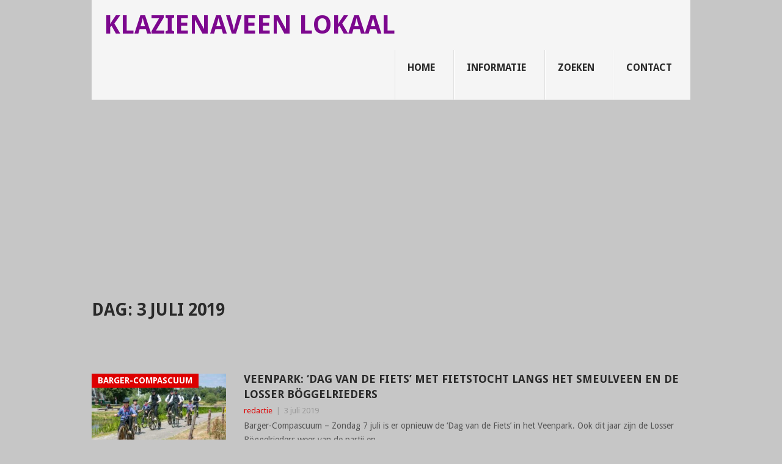

--- FILE ---
content_type: text/html; charset=UTF-8
request_url: https://klazienaveenlokaal.nl/2019/07/03/
body_size: 12854
content:
<!DOCTYPE html>
<html lang="nl-NL">
<head>
<meta charset="UTF-8">
<meta name="viewport" content="width=device-width, initial-scale=1">
<link rel="profile" href="http://gmpg.org/xfn/11">
<link rel="pingback" href="https://klazienaveenlokaal.nl/xmlrpc.php">
<style>
#wpadminbar #wp-admin-bar-wccp_free_top_button .ab-icon:before {
	content: "\f160";
	color: #02CA02;
	top: 3px;
}
#wpadminbar #wp-admin-bar-wccp_free_top_button .ab-icon {
	transform: rotate(45deg);
}
</style>
<meta name='robots' content='noindex, follow' />

	<!-- This site is optimized with the Yoast SEO plugin v26.8 - https://yoast.com/product/yoast-seo-wordpress/ -->
	<title>3 juli 2019 &#8212; Klazienaveen Lokaal</title>
	<meta property="og:locale" content="nl_NL" />
	<meta property="og:type" content="website" />
	<meta property="og:title" content="3 juli 2019 &#8212; Klazienaveen Lokaal" />
	<meta property="og:url" content="https://klazienaveenlokaal.nl/2019/07/03/" />
	<meta property="og:site_name" content="Klazienaveen Lokaal" />
	<meta property="og:image" content="https://klazienaveenlokaal.nl/wp-content/uploads/2017/11/cropped-LOGO_KL2.1_WEB-1.jpg" />
	<meta property="og:image:width" content="512" />
	<meta property="og:image:height" content="512" />
	<meta property="og:image:type" content="image/jpeg" />
	<meta name="twitter:card" content="summary_large_image" />
	<script data-jetpack-boost="ignore" type="application/ld+json" class="yoast-schema-graph">{"@context":"https://schema.org","@graph":[{"@type":"CollectionPage","@id":"https://klazienaveenlokaal.nl/2019/07/03/","url":"https://klazienaveenlokaal.nl/2019/07/03/","name":"3 juli 2019 &#8212; Klazienaveen Lokaal","isPartOf":{"@id":"https://klazienaveenlokaal.nl/#website"},"primaryImageOfPage":{"@id":"https://klazienaveenlokaal.nl/2019/07/03/#primaryimage"},"image":{"@id":"https://klazienaveenlokaal.nl/2019/07/03/#primaryimage"},"thumbnailUrl":"https://klazienaveenlokaal.nl/wp-content/uploads/2019/07/Losser-Böggelrieders-2018-381.jpg","breadcrumb":{"@id":"https://klazienaveenlokaal.nl/2019/07/03/#breadcrumb"},"inLanguage":"nl-NL"},{"@type":"ImageObject","inLanguage":"nl-NL","@id":"https://klazienaveenlokaal.nl/2019/07/03/#primaryimage","url":"https://klazienaveenlokaal.nl/wp-content/uploads/2019/07/Losser-Böggelrieders-2018-381.jpg","contentUrl":"https://klazienaveenlokaal.nl/wp-content/uploads/2019/07/Losser-Böggelrieders-2018-381.jpg","width":1200,"height":800,"caption":"Losser-Böggelrieders-2018-381"},{"@type":"BreadcrumbList","@id":"https://klazienaveenlokaal.nl/2019/07/03/#breadcrumb","itemListElement":[{"@type":"ListItem","position":1,"name":"Home","item":"https://klazienaveenlokaal.nl/"},{"@type":"ListItem","position":2,"name":"Archieven voor 3 juli 2019"}]},{"@type":"WebSite","@id":"https://klazienaveenlokaal.nl/#website","url":"https://klazienaveenlokaal.nl/","name":"Klazienaveen Lokaal","description":"Nieuws- en Mediawebsite voor Klazienaveen en omstreken","publisher":{"@id":"https://klazienaveenlokaal.nl/#organization"},"alternateName":"Klazienaveenlokaal","potentialAction":[{"@type":"SearchAction","target":{"@type":"EntryPoint","urlTemplate":"https://klazienaveenlokaal.nl/?s={search_term_string}"},"query-input":{"@type":"PropertyValueSpecification","valueRequired":true,"valueName":"search_term_string"}}],"inLanguage":"nl-NL"},{"@type":"Organization","@id":"https://klazienaveenlokaal.nl/#organization","name":"MediaSL","url":"https://klazienaveenlokaal.nl/","logo":{"@type":"ImageObject","inLanguage":"nl-NL","@id":"https://klazienaveenlokaal.nl/#/schema/logo/image/","url":"https://klazienaveenlokaal.nl/wp-content/uploads/2017/11/LOGO_KL2.1_WEB.jpg","contentUrl":"https://klazienaveenlokaal.nl/wp-content/uploads/2017/11/LOGO_KL2.1_WEB.jpg","width":512,"height":512,"caption":"MediaSL"},"image":{"@id":"https://klazienaveenlokaal.nl/#/schema/logo/image/"},"sameAs":["https://www.youtube.com/channel/UCQvxdz_eBeS5SJQFY6MeP3A"]}]}</script>
	<!-- / Yoast SEO plugin. -->


<link rel='dns-prefetch' href='//fonts.googleapis.com' />
<link rel='dns-prefetch' href='//cdn.openshareweb.com' />
<link rel='dns-prefetch' href='//cdn.shareaholic.net' />
<link rel='dns-prefetch' href='//www.shareaholic.net' />
<link rel='dns-prefetch' href='//analytics.shareaholic.com' />
<link rel='dns-prefetch' href='//recs.shareaholic.com' />
<link rel='dns-prefetch' href='//partner.shareaholic.com' />
<link rel="alternate" type="application/rss+xml" title="Klazienaveen Lokaal &raquo; feed" href="https://klazienaveenlokaal.nl/feed/" />
<link rel="alternate" type="application/rss+xml" title="Klazienaveen Lokaal &raquo; reacties feed" href="https://klazienaveenlokaal.nl/comments/feed/" />
<!-- Shareaholic - https://www.shareaholic.com -->
<link rel='preload' href='//cdn.shareaholic.net/assets/pub/shareaholic.js' as='script'/>



<!-- Shareaholic Content Tags -->
<meta name='shareaholic:site_name' content='Klazienaveen Lokaal' />
<meta name='shareaholic:language' content='nl-NL' />
<meta name='shareaholic:article_visibility' content='private' />
<meta name='shareaholic:site_id' content='512cf1103298f8477e90a90ff2440dff' />
<meta name='shareaholic:wp_version' content='9.7.13' />

<!-- Shareaholic Content Tags End -->
<!-- klazienaveenlokaal.nl is managing ads with Advanced Ads 2.0.16 – https://wpadvancedads.com/ -->
		<link rel='stylesheet' id='all-css-b1322b2159596d6e19a3cdf99b33445a' href='https://klazienaveenlokaal.nl/_jb_static/??192e604372' type='text/css' media='all' />
<style id='point-style-inline-css'>

		a:hover, .menu .current-menu-item > a, .menu .current-menu-item, .current-menu-ancestor > a.sf-with-ul, .current-menu-ancestor, footer .textwidget a, .single_post a:not(.wp-block-button__link), #commentform a, .copyrights a:hover, a, footer .widget li a:hover, .menu > li:hover > a, .single_post .post-info a, .post-info a, .readMore a, .reply a, .fn a, .carousel a:hover, .single_post .related-posts a:hover, .sidebar.c-4-12 .textwidget a, footer .textwidget a, .sidebar.c-4-12 a:hover, .title a:hover, .trending-articles li a:hover { color: #dd0000; }
		.review-result, .review-total-only { color: #dd0000!important; }
		.nav-previous a, .nav-next a, .sub-menu, #commentform input#submit, .tagcloud a, #tabber ul.tabs li a.selected, .featured-cat, .mts-subscribe input[type='submit'], .pagination a, .widget .wpt_widget_content #tags-tab-content ul li a, .latestPost-review-wrapper, .pagination .dots, .primary-navigation #wpmm-megamenu .wpmm-posts .wpmm-pagination a, #wpmm-megamenu .review-total-only, body .latestPost-review-wrapper, .review-type-circle.wp-review-show-total { background: #dd0000; color: #fff; } .header-button { background: #dd4444; } #logo a { color: #7c078e; }
		
		google.com, pub-9505787008710553, DIRECT, f08c47fec0942fa0
/*# sourceURL=point-style-inline-css */
</style>
<style id='wp-img-auto-sizes-contain-inline-css'>
img:is([sizes=auto i],[sizes^="auto," i]){contain-intrinsic-size:3000px 1500px}
/*# sourceURL=wp-img-auto-sizes-contain-inline-css */
</style>
<style id='wp-emoji-styles-inline-css'>

	img.wp-smiley, img.emoji {
		display: inline !important;
		border: none !important;
		box-shadow: none !important;
		height: 1em !important;
		width: 1em !important;
		margin: 0 0.07em !important;
		vertical-align: -0.1em !important;
		background: none !important;
		padding: 0 !important;
	}
/*# sourceURL=wp-emoji-styles-inline-css */
</style>
<style id='wp-block-library-inline-css'>
:root{--wp-block-synced-color:#7a00df;--wp-block-synced-color--rgb:122,0,223;--wp-bound-block-color:var(--wp-block-synced-color);--wp-editor-canvas-background:#ddd;--wp-admin-theme-color:#007cba;--wp-admin-theme-color--rgb:0,124,186;--wp-admin-theme-color-darker-10:#006ba1;--wp-admin-theme-color-darker-10--rgb:0,107,160.5;--wp-admin-theme-color-darker-20:#005a87;--wp-admin-theme-color-darker-20--rgb:0,90,135;--wp-admin-border-width-focus:2px}@media (min-resolution:192dpi){:root{--wp-admin-border-width-focus:1.5px}}.wp-element-button{cursor:pointer}:root .has-very-light-gray-background-color{background-color:#eee}:root .has-very-dark-gray-background-color{background-color:#313131}:root .has-very-light-gray-color{color:#eee}:root .has-very-dark-gray-color{color:#313131}:root .has-vivid-green-cyan-to-vivid-cyan-blue-gradient-background{background:linear-gradient(135deg,#00d084,#0693e3)}:root .has-purple-crush-gradient-background{background:linear-gradient(135deg,#34e2e4,#4721fb 50%,#ab1dfe)}:root .has-hazy-dawn-gradient-background{background:linear-gradient(135deg,#faaca8,#dad0ec)}:root .has-subdued-olive-gradient-background{background:linear-gradient(135deg,#fafae1,#67a671)}:root .has-atomic-cream-gradient-background{background:linear-gradient(135deg,#fdd79a,#004a59)}:root .has-nightshade-gradient-background{background:linear-gradient(135deg,#330968,#31cdcf)}:root .has-midnight-gradient-background{background:linear-gradient(135deg,#020381,#2874fc)}:root{--wp--preset--font-size--normal:16px;--wp--preset--font-size--huge:42px}.has-regular-font-size{font-size:1em}.has-larger-font-size{font-size:2.625em}.has-normal-font-size{font-size:var(--wp--preset--font-size--normal)}.has-huge-font-size{font-size:var(--wp--preset--font-size--huge)}.has-text-align-center{text-align:center}.has-text-align-left{text-align:left}.has-text-align-right{text-align:right}.has-fit-text{white-space:nowrap!important}#end-resizable-editor-section{display:none}.aligncenter{clear:both}.items-justified-left{justify-content:flex-start}.items-justified-center{justify-content:center}.items-justified-right{justify-content:flex-end}.items-justified-space-between{justify-content:space-between}.screen-reader-text{border:0;clip-path:inset(50%);height:1px;margin:-1px;overflow:hidden;padding:0;position:absolute;width:1px;word-wrap:normal!important}.screen-reader-text:focus{background-color:#ddd;clip-path:none;color:#444;display:block;font-size:1em;height:auto;left:5px;line-height:normal;padding:15px 23px 14px;text-decoration:none;top:5px;width:auto;z-index:100000}html :where(.has-border-color){border-style:solid}html :where([style*=border-top-color]){border-top-style:solid}html :where([style*=border-right-color]){border-right-style:solid}html :where([style*=border-bottom-color]){border-bottom-style:solid}html :where([style*=border-left-color]){border-left-style:solid}html :where([style*=border-width]){border-style:solid}html :where([style*=border-top-width]){border-top-style:solid}html :where([style*=border-right-width]){border-right-style:solid}html :where([style*=border-bottom-width]){border-bottom-style:solid}html :where([style*=border-left-width]){border-left-style:solid}html :where(img[class*=wp-image-]){height:auto;max-width:100%}:where(figure){margin:0 0 1em}html :where(.is-position-sticky){--wp-admin--admin-bar--position-offset:var(--wp-admin--admin-bar--height,0px)}@media screen and (max-width:600px){html :where(.is-position-sticky){--wp-admin--admin-bar--position-offset:0px}}

/*# sourceURL=wp-block-library-inline-css */
</style><style id='global-styles-inline-css'>
:root{--wp--preset--aspect-ratio--square: 1;--wp--preset--aspect-ratio--4-3: 4/3;--wp--preset--aspect-ratio--3-4: 3/4;--wp--preset--aspect-ratio--3-2: 3/2;--wp--preset--aspect-ratio--2-3: 2/3;--wp--preset--aspect-ratio--16-9: 16/9;--wp--preset--aspect-ratio--9-16: 9/16;--wp--preset--color--black: #000000;--wp--preset--color--cyan-bluish-gray: #abb8c3;--wp--preset--color--white: #ffffff;--wp--preset--color--pale-pink: #f78da7;--wp--preset--color--vivid-red: #cf2e2e;--wp--preset--color--luminous-vivid-orange: #ff6900;--wp--preset--color--luminous-vivid-amber: #fcb900;--wp--preset--color--light-green-cyan: #7bdcb5;--wp--preset--color--vivid-green-cyan: #00d084;--wp--preset--color--pale-cyan-blue: #8ed1fc;--wp--preset--color--vivid-cyan-blue: #0693e3;--wp--preset--color--vivid-purple: #9b51e0;--wp--preset--gradient--vivid-cyan-blue-to-vivid-purple: linear-gradient(135deg,rgb(6,147,227) 0%,rgb(155,81,224) 100%);--wp--preset--gradient--light-green-cyan-to-vivid-green-cyan: linear-gradient(135deg,rgb(122,220,180) 0%,rgb(0,208,130) 100%);--wp--preset--gradient--luminous-vivid-amber-to-luminous-vivid-orange: linear-gradient(135deg,rgb(252,185,0) 0%,rgb(255,105,0) 100%);--wp--preset--gradient--luminous-vivid-orange-to-vivid-red: linear-gradient(135deg,rgb(255,105,0) 0%,rgb(207,46,46) 100%);--wp--preset--gradient--very-light-gray-to-cyan-bluish-gray: linear-gradient(135deg,rgb(238,238,238) 0%,rgb(169,184,195) 100%);--wp--preset--gradient--cool-to-warm-spectrum: linear-gradient(135deg,rgb(74,234,220) 0%,rgb(151,120,209) 20%,rgb(207,42,186) 40%,rgb(238,44,130) 60%,rgb(251,105,98) 80%,rgb(254,248,76) 100%);--wp--preset--gradient--blush-light-purple: linear-gradient(135deg,rgb(255,206,236) 0%,rgb(152,150,240) 100%);--wp--preset--gradient--blush-bordeaux: linear-gradient(135deg,rgb(254,205,165) 0%,rgb(254,45,45) 50%,rgb(107,0,62) 100%);--wp--preset--gradient--luminous-dusk: linear-gradient(135deg,rgb(255,203,112) 0%,rgb(199,81,192) 50%,rgb(65,88,208) 100%);--wp--preset--gradient--pale-ocean: linear-gradient(135deg,rgb(255,245,203) 0%,rgb(182,227,212) 50%,rgb(51,167,181) 100%);--wp--preset--gradient--electric-grass: linear-gradient(135deg,rgb(202,248,128) 0%,rgb(113,206,126) 100%);--wp--preset--gradient--midnight: linear-gradient(135deg,rgb(2,3,129) 0%,rgb(40,116,252) 100%);--wp--preset--font-size--small: 13px;--wp--preset--font-size--medium: 20px;--wp--preset--font-size--large: 36px;--wp--preset--font-size--x-large: 42px;--wp--preset--spacing--20: 0.44rem;--wp--preset--spacing--30: 0.67rem;--wp--preset--spacing--40: 1rem;--wp--preset--spacing--50: 1.5rem;--wp--preset--spacing--60: 2.25rem;--wp--preset--spacing--70: 3.38rem;--wp--preset--spacing--80: 5.06rem;--wp--preset--shadow--natural: 6px 6px 9px rgba(0, 0, 0, 0.2);--wp--preset--shadow--deep: 12px 12px 50px rgba(0, 0, 0, 0.4);--wp--preset--shadow--sharp: 6px 6px 0px rgba(0, 0, 0, 0.2);--wp--preset--shadow--outlined: 6px 6px 0px -3px rgb(255, 255, 255), 6px 6px rgb(0, 0, 0);--wp--preset--shadow--crisp: 6px 6px 0px rgb(0, 0, 0);}:where(.is-layout-flex){gap: 0.5em;}:where(.is-layout-grid){gap: 0.5em;}body .is-layout-flex{display: flex;}.is-layout-flex{flex-wrap: wrap;align-items: center;}.is-layout-flex > :is(*, div){margin: 0;}body .is-layout-grid{display: grid;}.is-layout-grid > :is(*, div){margin: 0;}:where(.wp-block-columns.is-layout-flex){gap: 2em;}:where(.wp-block-columns.is-layout-grid){gap: 2em;}:where(.wp-block-post-template.is-layout-flex){gap: 1.25em;}:where(.wp-block-post-template.is-layout-grid){gap: 1.25em;}.has-black-color{color: var(--wp--preset--color--black) !important;}.has-cyan-bluish-gray-color{color: var(--wp--preset--color--cyan-bluish-gray) !important;}.has-white-color{color: var(--wp--preset--color--white) !important;}.has-pale-pink-color{color: var(--wp--preset--color--pale-pink) !important;}.has-vivid-red-color{color: var(--wp--preset--color--vivid-red) !important;}.has-luminous-vivid-orange-color{color: var(--wp--preset--color--luminous-vivid-orange) !important;}.has-luminous-vivid-amber-color{color: var(--wp--preset--color--luminous-vivid-amber) !important;}.has-light-green-cyan-color{color: var(--wp--preset--color--light-green-cyan) !important;}.has-vivid-green-cyan-color{color: var(--wp--preset--color--vivid-green-cyan) !important;}.has-pale-cyan-blue-color{color: var(--wp--preset--color--pale-cyan-blue) !important;}.has-vivid-cyan-blue-color{color: var(--wp--preset--color--vivid-cyan-blue) !important;}.has-vivid-purple-color{color: var(--wp--preset--color--vivid-purple) !important;}.has-black-background-color{background-color: var(--wp--preset--color--black) !important;}.has-cyan-bluish-gray-background-color{background-color: var(--wp--preset--color--cyan-bluish-gray) !important;}.has-white-background-color{background-color: var(--wp--preset--color--white) !important;}.has-pale-pink-background-color{background-color: var(--wp--preset--color--pale-pink) !important;}.has-vivid-red-background-color{background-color: var(--wp--preset--color--vivid-red) !important;}.has-luminous-vivid-orange-background-color{background-color: var(--wp--preset--color--luminous-vivid-orange) !important;}.has-luminous-vivid-amber-background-color{background-color: var(--wp--preset--color--luminous-vivid-amber) !important;}.has-light-green-cyan-background-color{background-color: var(--wp--preset--color--light-green-cyan) !important;}.has-vivid-green-cyan-background-color{background-color: var(--wp--preset--color--vivid-green-cyan) !important;}.has-pale-cyan-blue-background-color{background-color: var(--wp--preset--color--pale-cyan-blue) !important;}.has-vivid-cyan-blue-background-color{background-color: var(--wp--preset--color--vivid-cyan-blue) !important;}.has-vivid-purple-background-color{background-color: var(--wp--preset--color--vivid-purple) !important;}.has-black-border-color{border-color: var(--wp--preset--color--black) !important;}.has-cyan-bluish-gray-border-color{border-color: var(--wp--preset--color--cyan-bluish-gray) !important;}.has-white-border-color{border-color: var(--wp--preset--color--white) !important;}.has-pale-pink-border-color{border-color: var(--wp--preset--color--pale-pink) !important;}.has-vivid-red-border-color{border-color: var(--wp--preset--color--vivid-red) !important;}.has-luminous-vivid-orange-border-color{border-color: var(--wp--preset--color--luminous-vivid-orange) !important;}.has-luminous-vivid-amber-border-color{border-color: var(--wp--preset--color--luminous-vivid-amber) !important;}.has-light-green-cyan-border-color{border-color: var(--wp--preset--color--light-green-cyan) !important;}.has-vivid-green-cyan-border-color{border-color: var(--wp--preset--color--vivid-green-cyan) !important;}.has-pale-cyan-blue-border-color{border-color: var(--wp--preset--color--pale-cyan-blue) !important;}.has-vivid-cyan-blue-border-color{border-color: var(--wp--preset--color--vivid-cyan-blue) !important;}.has-vivid-purple-border-color{border-color: var(--wp--preset--color--vivid-purple) !important;}.has-vivid-cyan-blue-to-vivid-purple-gradient-background{background: var(--wp--preset--gradient--vivid-cyan-blue-to-vivid-purple) !important;}.has-light-green-cyan-to-vivid-green-cyan-gradient-background{background: var(--wp--preset--gradient--light-green-cyan-to-vivid-green-cyan) !important;}.has-luminous-vivid-amber-to-luminous-vivid-orange-gradient-background{background: var(--wp--preset--gradient--luminous-vivid-amber-to-luminous-vivid-orange) !important;}.has-luminous-vivid-orange-to-vivid-red-gradient-background{background: var(--wp--preset--gradient--luminous-vivid-orange-to-vivid-red) !important;}.has-very-light-gray-to-cyan-bluish-gray-gradient-background{background: var(--wp--preset--gradient--very-light-gray-to-cyan-bluish-gray) !important;}.has-cool-to-warm-spectrum-gradient-background{background: var(--wp--preset--gradient--cool-to-warm-spectrum) !important;}.has-blush-light-purple-gradient-background{background: var(--wp--preset--gradient--blush-light-purple) !important;}.has-blush-bordeaux-gradient-background{background: var(--wp--preset--gradient--blush-bordeaux) !important;}.has-luminous-dusk-gradient-background{background: var(--wp--preset--gradient--luminous-dusk) !important;}.has-pale-ocean-gradient-background{background: var(--wp--preset--gradient--pale-ocean) !important;}.has-electric-grass-gradient-background{background: var(--wp--preset--gradient--electric-grass) !important;}.has-midnight-gradient-background{background: var(--wp--preset--gradient--midnight) !important;}.has-small-font-size{font-size: var(--wp--preset--font-size--small) !important;}.has-medium-font-size{font-size: var(--wp--preset--font-size--medium) !important;}.has-large-font-size{font-size: var(--wp--preset--font-size--large) !important;}.has-x-large-font-size{font-size: var(--wp--preset--font-size--x-large) !important;}
/*# sourceURL=global-styles-inline-css */
</style>

<style id='classic-theme-styles-inline-css'>
/*! This file is auto-generated */
.wp-block-button__link{color:#fff;background-color:#32373c;border-radius:9999px;box-shadow:none;text-decoration:none;padding:calc(.667em + 2px) calc(1.333em + 2px);font-size:1.125em}.wp-block-file__button{background:#32373c;color:#fff;text-decoration:none}
/*# sourceURL=/wp-includes/css/classic-themes.min.css */
</style>
<link rel='stylesheet' id='theme-slug-fonts-css' href='//fonts.googleapis.com/css?family=Droid+Sans%3A400%2C700&#038;subset=latin-ext' media='all' />


<link rel="https://api.w.org/" href="https://klazienaveenlokaal.nl/wp-json/" /><link rel="EditURI" type="application/rsd+xml" title="RSD" href="https://klazienaveenlokaal.nl/xmlrpc.php?rsd" />
<meta name="generator" content="WordPress 6.9" />

<!-- fcbkbttn meta start -->
<meta property="og:url" content="https://klazienaveenlokaal.nl/2019/07/03"/>
<meta property="og:title" content="Dag: &lt;span&gt;3 juli 2019&lt;/span&gt;"/>
<meta property="og:site_name" content="Klazienaveen Lokaal"/>
<!-- fcbkbttn meta end -->


<style>
.unselectable
{
-moz-user-select:none;
-webkit-user-select:none;
cursor: default;
}
html
{
-webkit-touch-callout: none;
-webkit-user-select: none;
-khtml-user-select: none;
-moz-user-select: none;
-ms-user-select: none;
user-select: none;
-webkit-tap-highlight-color: rgba(0,0,0,0);
}
</style>

		<style type="text/css">
							.site-title a,
				.site-description {
					color: #7c078e;
				}
						</style>
		<style type="text/css" id="custom-background-css">
body.custom-background { background-color: #c6c6c6; }
</style>
	<style>ins.adsbygoogle { background-color: transparent; padding: 0; }</style><link rel="icon" href="https://klazienaveenlokaal.nl/wp-content/uploads/2017/11/cropped-LOGO_KL2.1_WEB-1-32x32.jpg" sizes="32x32" />
<link rel="icon" href="https://klazienaveenlokaal.nl/wp-content/uploads/2017/11/cropped-LOGO_KL2.1_WEB-1-192x192.jpg" sizes="192x192" />
<link rel="apple-touch-icon" href="https://klazienaveenlokaal.nl/wp-content/uploads/2017/11/cropped-LOGO_KL2.1_WEB-1-180x180.jpg" />
<meta name="msapplication-TileImage" content="https://klazienaveenlokaal.nl/wp-content/uploads/2017/11/cropped-LOGO_KL2.1_WEB-1-270x270.jpg" />
</head>

<body id="blog" class="archive date custom-background wp-embed-responsive wp-theme-point fullcontent nosidebar unselectable aa-prefix-Klazienaveen">

<div class="main-container clear">

			<header id="masthead" class="site-header" role="banner">
			<div class="site-branding">
															<h2 id="logo" class="text-logo" itemprop="headline">
							<a href="https://klazienaveenlokaal.nl">Klazienaveen Lokaal</a>
						</h2><!-- END #logo -->
									
				<a href="#" id="pull" class="toggle-mobile-menu">Menu</a>
				<div class="primary-navigation">
					<nav id="navigation" class="mobile-menu-wrapper" role="navigation">
						<ul id="menu-boven-zoeken" class="menu clearfix"><li id="menu-item-2624" class="menu-item menu-item-type-custom menu-item-object-custom"><a href="http://www.klazienaveenlokaal.nl/">Home<br /><span class="sub"></span></a></li>
<li id="menu-item-2622" class="menu-item menu-item-type-post_type menu-item-object-page"><a href="https://klazienaveenlokaal.nl/informatie/">Informatie<br /><span class="sub"></span></a></li>
<li id="menu-item-2621" class="menu-item menu-item-type-post_type menu-item-object-page"><a href="https://klazienaveenlokaal.nl/informatie/zoeken/">Zoeken<br /><span class="sub"></span></a></li>
<li id="menu-item-2623" class="menu-item menu-item-type-post_type menu-item-object-page"><a href="https://klazienaveenlokaal.nl/contact/">Contact<br /><span class="sub"></span></a></li>
</ul>					</nav><!-- #navigation -->
				</div><!-- .primary-navigation -->
			</div><!-- .site-branding -->
		</header><!-- #masthead -->

		
<div id="page" class="home-page">
	<div class="content">
		<div class="article">
			<h1 class="postsby">
				<span>Dag: <span>3 juli 2019</span></span>
			</h1>
			<div class="fcbkbttn_buttons_block fcbkbttn_arhiv" id="fcbkbttn_middle"><div class="fb-share-button fcbkbttn_large_button " data-href="https://klazienaveenlokaal.nl/2019/07/03" data-type="button_count" data-size="large"></div></div>
<article class="post excerpt">
				<a href="https://klazienaveenlokaal.nl/2019/07/03/veenpark-dag-van-de-fiets-met-fietstocht-langs-het-smeulveen-en-de-losser-boggelrieders/" title="Veenpark: &#8216;Dag van de Fiets&#8217; met fietstocht langs het Smeulveen en de Losser Böggelrieders" id="featured-thumbnail">
				<div class="featured-thumbnail"><img width="220" height="147" src="https://klazienaveenlokaal.nl/wp-content/uploads/2019/07/Losser-Böggelrieders-2018-381.jpg" class="attachment-featured size-featured wp-post-image" alt="Losser-Böggelrieders-2018-381" title="" decoding="async" srcset="https://klazienaveenlokaal.nl/wp-content/uploads/2019/07/Losser-Böggelrieders-2018-381.jpg 1200w, https://klazienaveenlokaal.nl/wp-content/uploads/2019/07/Losser-Böggelrieders-2018-381-300x200.jpg 300w, https://klazienaveenlokaal.nl/wp-content/uploads/2019/07/Losser-Böggelrieders-2018-381-768x512.jpg 768w, https://klazienaveenlokaal.nl/wp-content/uploads/2019/07/Losser-Böggelrieders-2018-381-1024x683.jpg 1024w" sizes="(max-width: 220px) 100vw, 220px" /></div>				<div class="featured-cat">
					Barger-Compascuum				</div>
							</a>
				<header>
		<h2 class="title">
			<a href="https://klazienaveenlokaal.nl/2019/07/03/veenpark-dag-van-de-fiets-met-fietstocht-langs-het-smeulveen-en-de-losser-boggelrieders/" title="Veenpark: &#8216;Dag van de Fiets&#8217; met fietstocht langs het Smeulveen en de Losser Böggelrieders" rel="bookmark">Veenpark: &#8216;Dag van de Fiets&#8217; met fietstocht langs het Smeulveen en de Losser Böggelrieders</a>
		</h2>
		<div class="post-info"><span class="theauthor"><a href="https://klazienaveenlokaal.nl/author/henk/" title="Berichten van redactie" rel="author">redactie</a></span> | <span class="thetime">3 juli 2019</span></div>
	</header><!--.header-->
			<div class="post-content image-caption-format-1">
			Barger-Compascuum &#8211; Zondag 7 juli is er opnieuw de &#8216;Dag van de Fiets&#8217; in het Veenpark. Ook dit jaar zijn de Losser Böggelrieders weer van de partij en		</div>
		<span class="readMore"><a href="https://klazienaveenlokaal.nl/2019/07/03/veenpark-dag-van-de-fiets-met-fietstocht-langs-het-smeulveen-en-de-losser-boggelrieders/" title="Veenpark: &#8216;Dag van de Fiets&#8217; met fietstocht langs het Smeulveen en de Losser Böggelrieders" rel="nofollow">Meer lezen</a></span>
	</article>
		<nav class="navigation posts-navigation" role="navigation">
			<!--Start Pagination-->
					</nav><!--End Pagination-->
		
		</div>
			</div><!-- .content -->
</div><!-- #page -->

	<footer>
					<div class="carousel">
				<h3 class="frontTitle">
					<div class="latest">
						klazienaveen					</div>
				</h3>
				<div class="fcbkbttn_buttons_block fcbkbttn_arhiv" id="fcbkbttn_middle"><div class="fb-share-button fcbkbttn_large_button " data-href="https://klazienaveenlokaal.nl/2019/07/03" data-type="button_count" data-size="large"></div></div>					<div class="excerpt">
						<a href="https://klazienaveenlokaal.nl/2026/01/20/b-local-noord-start-officieel-als-regionale-b-corp-hub/" title="B Local Noord start officieel als regionale B Corp-hub" id="footer-thumbnail">
							<div>
								<div class="hover"><i class="point-icon icon-zoom-in"></i></div>
																	<img width="140" height="130" src="https://klazienaveenlokaal.nl/wp-content/uploads/2026/01/B-Corps-Group-Photo-May-2025web-140x130.jpg" class="attachment-carousel size-carousel wp-post-image" alt="B-Corps-Group-Photo-May-2025web" title="" decoding="async" loading="lazy" srcset="https://klazienaveenlokaal.nl/wp-content/uploads/2026/01/B-Corps-Group-Photo-May-2025web-140x130.jpg 140w, https://klazienaveenlokaal.nl/wp-content/uploads/2026/01/B-Corps-Group-Photo-May-2025web-60x57.jpg 60w" sizes="auto, (max-width: 140px) 100vw, 140px" />															</div>
							<p class="footer-title">
								<span class="featured-title">B Local Noord start officieel als regionale B Corp-hub</span>
							</p>
						</a>
					</div><!--.post excerpt-->
										<div class="excerpt">
						<a href="https://klazienaveenlokaal.nl/2026/01/20/skills-heroes-en-dcterra-zetten-mbo-talent-in-de-spotlights-op-tt-instituut/" title="Skills Heroes en DCTerra zetten mbo-talent in de spotlights op TT-instituut" id="footer-thumbnail">
							<div>
								<div class="hover"><i class="point-icon icon-zoom-in"></i></div>
																	<img width="140" height="130" src="https://klazienaveenlokaal.nl/wp-content/uploads/2026/01/Skills-Heroes-1web-140x130.jpg" class="attachment-carousel size-carousel wp-post-image" alt="Skills-Heroes-1web" title="" decoding="async" loading="lazy" srcset="https://klazienaveenlokaal.nl/wp-content/uploads/2026/01/Skills-Heroes-1web-140x130.jpg 140w, https://klazienaveenlokaal.nl/wp-content/uploads/2026/01/Skills-Heroes-1web-60x57.jpg 60w" sizes="auto, (max-width: 140px) 100vw, 140px" />															</div>
							<p class="footer-title">
								<span class="featured-title">Skills Heroes en DCTerra zetten mbo-talent in de spotlights op TT-instituut</span>
							</p>
						</a>
					</div><!--.post excerpt-->
										<div class="excerpt">
						<a href="https://klazienaveenlokaal.nl/2026/01/19/jubileum-radio-uitzending-samen-80/" title="Jubileum radio-uitzending &#8216;Samen 80&#8217;" id="footer-thumbnail">
							<div>
								<div class="hover"><i class="point-icon icon-zoom-in"></i></div>
																	<img width="140" height="130" src="https://klazienaveenlokaal.nl/wp-content/uploads/2026/01/Telecommunicatiestorens-140x130.jpg" class="attachment-carousel size-carousel wp-post-image" alt="Telecommunicatiestorens" title="" decoding="async" loading="lazy" srcset="https://klazienaveenlokaal.nl/wp-content/uploads/2026/01/Telecommunicatiestorens-140x130.jpg 140w, https://klazienaveenlokaal.nl/wp-content/uploads/2026/01/Telecommunicatiestorens-60x57.jpg 60w" sizes="auto, (max-width: 140px) 100vw, 140px" />															</div>
							<p class="footer-title">
								<span class="featured-title">Jubileum radio-uitzending &#8216;Samen 80&#8217;</span>
							</p>
						</a>
					</div><!--.post excerpt-->
										<div class="excerpt">
						<a href="https://klazienaveenlokaal.nl/2026/01/18/tjoba-dames-klimmen-naar-1e-plaats-na-4-0-overwinning/" title="Tjoba Dames klimmen naar 1e plaats na 4-0 overwinning" id="footer-thumbnail">
							<div>
								<div class="hover"><i class="point-icon icon-zoom-in"></i></div>
																	<img width="140" height="130" src="https://klazienaveenlokaal.nl/wp-content/uploads/2025/12/Foto-Tjoba-Dames-DECEMBER-2025W-140x130.jpg" class="attachment-carousel size-carousel wp-post-image" alt="Foto-Tjoba-Dames-DECEMBER-2025W" title="" decoding="async" loading="lazy" srcset="https://klazienaveenlokaal.nl/wp-content/uploads/2025/12/Foto-Tjoba-Dames-DECEMBER-2025W-140x130.jpg 140w, https://klazienaveenlokaal.nl/wp-content/uploads/2025/12/Foto-Tjoba-Dames-DECEMBER-2025W-60x57.jpg 60w" sizes="auto, (max-width: 140px) 100vw, 140px" />															</div>
							<p class="footer-title">
								<span class="featured-title">Tjoba Dames klimmen naar 1e plaats na 4-0 overwinning</span>
							</p>
						</a>
					</div><!--.post excerpt-->
										<div class="excerpt">
						<a href="https://klazienaveenlokaal.nl/2026/01/17/nieuw-album-zacht-van-drentse-zangeres-martijje/" title="Nieuw album &#8220;Zacht&#8217; van Drentse zangeres Martijje" id="footer-thumbnail">
							<div>
								<div class="hover"><i class="point-icon icon-zoom-in"></i></div>
																	<img width="140" height="130" src="https://klazienaveenlokaal.nl/wp-content/uploads/2026/01/Martijje-Grolloo-2026W-140x130.jpg" class="attachment-carousel size-carousel wp-post-image" alt="Martijje-Grolloo-2026W" title="" decoding="async" loading="lazy" srcset="https://klazienaveenlokaal.nl/wp-content/uploads/2026/01/Martijje-Grolloo-2026W-140x130.jpg 140w, https://klazienaveenlokaal.nl/wp-content/uploads/2026/01/Martijje-Grolloo-2026W-60x57.jpg 60w" sizes="auto, (max-width: 140px) 100vw, 140px" />															</div>
							<p class="footer-title">
								<span class="featured-title">Nieuw album &#8220;Zacht&#8217; van Drentse zangeres Martijje</span>
							</p>
						</a>
					</div><!--.post excerpt-->
										<div class="excerpt">
						<a href="https://klazienaveenlokaal.nl/2026/01/17/ook-stemhokjes-voor-kinderen-in-gemeente-emmen-op-18-maart/" title="Ook stemhokjes voor kinderen in gemeente Emmen op 18 maart!" id="footer-thumbnail">
							<div>
								<div class="hover"><i class="point-icon icon-zoom-in"></i></div>
																	<img width="140" height="93" src="https://klazienaveenlokaal.nl/wp-content/uploads/2018/11/stembureau-bordje.jpg" class="attachment-carousel size-carousel wp-post-image" alt="stembureau-bordje" title="" decoding="async" loading="lazy" srcset="https://klazienaveenlokaal.nl/wp-content/uploads/2018/11/stembureau-bordje.jpg 800w, https://klazienaveenlokaal.nl/wp-content/uploads/2018/11/stembureau-bordje-300x200.jpg 300w, https://klazienaveenlokaal.nl/wp-content/uploads/2018/11/stembureau-bordje-768x512.jpg 768w" sizes="auto, (max-width: 140px) 100vw, 140px" />															</div>
							<p class="footer-title">
								<span class="featured-title">Ook stemhokjes voor kinderen in gemeente Emmen op 18 maart!</span>
							</p>
						</a>
					</div><!--.post excerpt-->
								</div>
			</footer><!--footer-->
			<!--start copyrights-->
		<div class="copyrights">
			<div class="row" id="copyright-note">
									<div class="foot-logo">
						<a href="https://klazienaveenlokaal.nl" rel="nofollow"><img src="https://klazienaveenlokaal.nl/wp-content/uploads/2021/12/LOGO_KL2019_Eind-100x55-1.jpg" alt="Klazienaveen Lokaal" ></a>
					</div>
									<div class="copyright-left-text"> &copy; 2026 <a href="https://klazienaveenlokaal.nl" title="Nieuws- en Mediawebsite voor Klazienaveen en omstreken" rel="nofollow">Klazienaveen Lokaal</a>.</div>
				<div class="copyright-text">
									</div>
				<div class="footer-navigation">
					<ul id="menu-boven-zoeken-1" class="menu"><li id="menu-item-2624" class="menu-item menu-item-type-custom menu-item-object-custom menu-item-2624"><a href="http://www.klazienaveenlokaal.nl/">Home</a></li>
<li id="menu-item-2622" class="menu-item menu-item-type-post_type menu-item-object-page menu-item-2622"><a href="https://klazienaveenlokaal.nl/informatie/">Informatie</a></li>
<li id="menu-item-2621" class="menu-item menu-item-type-post_type menu-item-object-page menu-item-2621"><a href="https://klazienaveenlokaal.nl/informatie/zoeken/">Zoeken</a></li>
<li id="menu-item-2623" class="menu-item menu-item-type-post_type menu-item-object-page menu-item-2623"><a href="https://klazienaveenlokaal.nl/contact/">Contact</a></li>
</ul>				</div>
				<div class="top"><a href="#top" class="toplink"><i class="point-icon icon-up-dir"></i></a></div>
			</div>
		</div>
		<!--end copyrights-->
		
			<div id="fb-root"></div>
				<div id="wpcp-error-message" class="msgmsg-box-wpcp hideme"><span>error: </span>De inhoud van deze website is beschermd !!</div>
	
		<style>
	@media print {
	body * {display: none !important;}
		body:after {
		content: "U hebt geen toestemming om de inhoud van deze website te kopiëren en te verspreiden zonder toestemming!"; }
	}
	</style>
		<style type="text/css">
	#wpcp-error-message {
	    direction: ltr;
	    text-align: center;
	    transition: opacity 900ms ease 0s;
	    z-index: 99999999;
	}
	.hideme {
    	opacity:0;
    	visibility: hidden;
	}
	.showme {
    	opacity:1;
    	visibility: visible;
	}
	.msgmsg-box-wpcp {
		border:1px solid #f5aca6;
		border-radius: 10px;
		color: #555;
		font-family: Tahoma;
		font-size: 11px;
		margin: 10px;
		padding: 10px 36px;
		position: fixed;
		width: 255px;
		top: 50%;
  		left: 50%;
  		margin-top: -10px;
  		margin-left: -130px;
  		-webkit-box-shadow: 0px 0px 34px 2px rgba(242,191,191,1);
		-moz-box-shadow: 0px 0px 34px 2px rgba(242,191,191,1);
		box-shadow: 0px 0px 34px 2px rgba(242,191,191,1);
	}
	.msgmsg-box-wpcp span {
		font-weight:bold;
		text-transform:uppercase;
	}
		.warning-wpcp {
		background:#ffecec url('https://klazienaveenlokaal.nl/wp-content/plugins/wp-content-copy-protector/images/warning.png') no-repeat 10px 50%;
	}
    </style>


<script data-jetpack-boost="ignore" id="wp-emoji-settings" type="application/json">
{"baseUrl":"https://s.w.org/images/core/emoji/17.0.2/72x72/","ext":".png","svgUrl":"https://s.w.org/images/core/emoji/17.0.2/svg/","svgExt":".svg","source":{"concatemoji":"https://klazienaveenlokaal.nl/wp-includes/js/wp-emoji-release.min.js?ver=6.9"}}
</script>





    
	</div><!-- main-container -->

<script data-no-minify='1' data-cfasync='false'>
_SHR_SETTINGS = {"endpoints":{"local_recs_url":"https:\/\/klazienaveenlokaal.nl\/wp-admin\/admin-ajax.php?action=shareaholic_permalink_related","ajax_url":"https:\/\/klazienaveenlokaal.nl\/wp-admin\/admin-ajax.php"},"site_id":"512cf1103298f8477e90a90ff2440dff"};
</script><script data-no-minify='1' data-cfasync='false' src='//cdn.shareaholic.net/assets/pub/shareaholic.js' data-shr-siteid='512cf1103298f8477e90a90ff2440dff' async ></script><script id="Klazienaveenready">
			window.advanced_ads_ready=function(e,a){a=a||"complete";var d=function(e){return"interactive"===a?"loading"!==e:"complete"===e};d(document.readyState)?e():document.addEventListener("readystatechange",(function(a){d(a.target.readyState)&&e()}),{once:"interactive"===a})},window.advanced_ads_ready_queue=window.advanced_ads_ready_queue||[];		</script><script type="text/javascript" src="https://klazienaveenlokaal.nl/wp-includes/js/jquery/jquery.min.js?ver=3.7.1" id="jquery-core-js"></script><script type='text/javascript' src='https://klazienaveenlokaal.nl/_jb_static/??2edaf316c6'></script><script id="wpcp_disable_selection" type="text/javascript">
var image_save_msg='You are not allowed to save images!';
	var no_menu_msg='Context Menu disabled!';
	var smessage = "De inhoud van deze website is beschermd !!";

function disableEnterKey(e)
{
	var elemtype = e.target.tagName;
	
	elemtype = elemtype.toUpperCase();
	
	if (elemtype == "TEXT" || elemtype == "TEXTAREA" || elemtype == "INPUT" || elemtype == "PASSWORD" || elemtype == "SELECT" || elemtype == "OPTION" || elemtype == "EMBED")
	{
		elemtype = 'TEXT';
	}
	
	if (e.ctrlKey){
     var key;
     if(window.event)
          key = window.event.keyCode;     //IE
     else
          key = e.which;     //firefox (97)
    //if (key != 17) alert(key);
     if (elemtype!= 'TEXT' && (key == 97 || key == 65 || key == 67 || key == 99 || key == 88 || key == 120 || key == 26 || key == 85  || key == 86 || key == 83 || key == 43 || key == 73))
     {
		if(wccp_free_iscontenteditable(e)) return true;
		show_wpcp_message('You are not allowed to copy content or view source');
		return false;
     }else
     	return true;
     }
}


/*For contenteditable tags*/
function wccp_free_iscontenteditable(e)
{
	var e = e || window.event; // also there is no e.target property in IE. instead IE uses window.event.srcElement
  	
	var target = e.target || e.srcElement;

	var elemtype = e.target.nodeName;
	
	elemtype = elemtype.toUpperCase();
	
	var iscontenteditable = "false";
		
	if(typeof target.getAttribute!="undefined" ) iscontenteditable = target.getAttribute("contenteditable"); // Return true or false as string
	
	var iscontenteditable2 = false;
	
	if(typeof target.isContentEditable!="undefined" ) iscontenteditable2 = target.isContentEditable; // Return true or false as boolean

	if(target.parentElement.isContentEditable) iscontenteditable2 = true;
	
	if (iscontenteditable == "true" || iscontenteditable2 == true)
	{
		if(typeof target.style!="undefined" ) target.style.cursor = "text";
		
		return true;
	}
}

////////////////////////////////////
function disable_copy(e)
{	
	var e = e || window.event; // also there is no e.target property in IE. instead IE uses window.event.srcElement
	
	var elemtype = e.target.tagName;
	
	elemtype = elemtype.toUpperCase();
	
	if (elemtype == "TEXT" || elemtype == "TEXTAREA" || elemtype == "INPUT" || elemtype == "PASSWORD" || elemtype == "SELECT" || elemtype == "OPTION" || elemtype == "EMBED")
	{
		elemtype = 'TEXT';
	}
	
	if(wccp_free_iscontenteditable(e)) return true;
	
	var isSafari = /Safari/.test(navigator.userAgent) && /Apple Computer/.test(navigator.vendor);
	
	var checker_IMG = '';
	if (elemtype == "IMG" && checker_IMG == 'checked' && e.detail >= 2) {show_wpcp_message(alertMsg_IMG);return false;}
	if (elemtype != "TEXT")
	{
		if (smessage !== "" && e.detail == 2)
			show_wpcp_message(smessage);
		
		if (isSafari)
			return true;
		else
			return false;
	}	
}

//////////////////////////////////////////
function disable_copy_ie()
{
	var e = e || window.event;
	var elemtype = window.event.srcElement.nodeName;
	elemtype = elemtype.toUpperCase();
	if(wccp_free_iscontenteditable(e)) return true;
	if (elemtype == "IMG") {show_wpcp_message(alertMsg_IMG);return false;}
	if (elemtype != "TEXT" && elemtype != "TEXTAREA" && elemtype != "INPUT" && elemtype != "PASSWORD" && elemtype != "SELECT" && elemtype != "OPTION" && elemtype != "EMBED")
	{
		return false;
	}
}	
function reEnable()
{
	return true;
}
document.onkeydown = disableEnterKey;
document.onselectstart = disable_copy_ie;
if(navigator.userAgent.indexOf('MSIE')==-1)
{
	document.onmousedown = disable_copy;
	document.onclick = reEnable;
}
function disableSelection(target)
{
    //For IE This code will work
    if (typeof target.onselectstart!="undefined")
    target.onselectstart = disable_copy_ie;
    
    //For Firefox This code will work
    else if (typeof target.style.MozUserSelect!="undefined")
    {target.style.MozUserSelect="none";}
    
    //All other  (ie: Opera) This code will work
    else
    target.onmousedown=function(){return false}
    target.style.cursor = "default";
}
//Calling the JS function directly just after body load
window.onload = function(){disableSelection(document.body);};

//////////////////special for safari Start////////////////
var onlongtouch;
var timer;
var touchduration = 1000; //length of time we want the user to touch before we do something

var elemtype = "";
function touchstart(e) {
	var e = e || window.event;
  // also there is no e.target property in IE.
  // instead IE uses window.event.srcElement
  	var target = e.target || e.srcElement;
	
	elemtype = window.event.srcElement.nodeName;
	
	elemtype = elemtype.toUpperCase();
	
	if(!wccp_pro_is_passive()) e.preventDefault();
	if (!timer) {
		timer = setTimeout(onlongtouch, touchduration);
	}
}

function touchend() {
    //stops short touches from firing the event
    if (timer) {
        clearTimeout(timer);
        timer = null;
    }
	onlongtouch();
}

onlongtouch = function(e) { //this will clear the current selection if anything selected
	
	if (elemtype != "TEXT" && elemtype != "TEXTAREA" && elemtype != "INPUT" && elemtype != "PASSWORD" && elemtype != "SELECT" && elemtype != "EMBED" && elemtype != "OPTION")	
	{
		if (window.getSelection) {
			if (window.getSelection().empty) {  // Chrome
			window.getSelection().empty();
			} else if (window.getSelection().removeAllRanges) {  // Firefox
			window.getSelection().removeAllRanges();
			}
		} else if (document.selection) {  // IE?
			document.selection.empty();
		}
		return false;
	}
};

document.addEventListener("DOMContentLoaded", function(event) { 
    window.addEventListener("touchstart", touchstart, false);
    window.addEventListener("touchend", touchend, false);
});

function wccp_pro_is_passive() {

  var cold = false,
  hike = function() {};

  try {
	  const object1 = {};
  var aid = Object.defineProperty(object1, 'passive', {
  get() {cold = true}
  });
  window.addEventListener('test', hike, aid);
  window.removeEventListener('test', hike, aid);
  } catch (e) {}

  return cold;
}
/*special for safari End*/
</script><script id="wpcp_disable_Right_Click" type="text/javascript">
document.ondragstart = function() { return false;}
	function nocontext(e) {
	   return false;
	}
	document.oncontextmenu = nocontext;
</script><script id="wpcp_css_disable_selection" type="text/javascript">
var e = document.getElementsByTagName('body')[0];
if(e)
{
	e.setAttribute('unselectable',"on");
}
</script><script async src="https://pagead2.googlesyndication.com/pagead/js/adsbygoogle.js?client=ca-pub-9505787008710553"
     crossorigin="anonymous"></script><script  async src="https://pagead2.googlesyndication.com/pagead/js/adsbygoogle.js?client=ca-pub-9505787008710553" crossorigin="anonymous"></script><script>(function(){var advanced_ads_ga_UID="G-A12BC3D456",advanced_ads_ga_anonymIP=!!1;window.advanced_ads_check_adblocker=function(){var t=[],n=null;function e(t){var n=window.requestAnimationFrame||window.mozRequestAnimationFrame||window.webkitRequestAnimationFrame||function(t){return setTimeout(t,16)};n.call(window,t)}return e((function(){var a=document.createElement("div");a.innerHTML="&nbsp;",a.setAttribute("class","ad_unit ad-unit text-ad text_ad pub_300x250"),a.setAttribute("style","width: 1px !important; height: 1px !important; position: absolute !important; left: 0px !important; top: 0px !important; overflow: hidden !important;"),document.body.appendChild(a),e((function(){var e,o,i=null===(e=(o=window).getComputedStyle)||void 0===e?void 0:e.call(o,a),d=null==i?void 0:i.getPropertyValue("-moz-binding");n=i&&"none"===i.getPropertyValue("display")||"string"==typeof d&&-1!==d.indexOf("about:");for(var c=0,r=t.length;c<r;c++)t[c](n);t=[]}))})),function(e){"undefined"==typeof advanced_ads_adblocker_test&&(n=!0),null!==n?e(n):t.push(e)}}(),(()=>{function t(t){this.UID=t,this.analyticsObject="function"==typeof gtag;var n=this;return this.count=function(){gtag("event","AdBlock",{event_category:"Advanced Ads",event_label:"Yes",non_interaction:!0,send_to:n.UID})},function(){if(!n.analyticsObject){var e=document.createElement("script");e.src="https://www.googletagmanager.com/gtag/js?id="+t,e.async=!0,document.body.appendChild(e),window.dataLayer=window.dataLayer||[],window.gtag=function(){dataLayer.push(arguments)},n.analyticsObject=!0,gtag("js",new Date)}var a={send_page_view:!1,transport_type:"beacon"};window.advanced_ads_ga_anonymIP&&(a.anonymize_ip=!0),gtag("config",t,a)}(),this}advanced_ads_check_adblocker((function(n){n&&new t(advanced_ads_ga_UID).count()}))})();})();</script><script type="speculationrules">
{"prefetch":[{"source":"document","where":{"and":[{"href_matches":"/*"},{"not":{"href_matches":["/wp-*.php","/wp-admin/*","/wp-content/uploads/*","/wp-content/*","/wp-content/plugins/*","/wp-content/themes/point/*","/*\\?(.+)"]}},{"not":{"selector_matches":"a[rel~=\"nofollow\"]"}},{"not":{"selector_matches":".no-prefetch, .no-prefetch a"}}]},"eagerness":"conservative"}]}
</script><script>
	var timeout_result;
	function show_wpcp_message(smessage)
	{
		if (smessage !== "")
			{
			var smessage_text = '<span>Alert: </span>'+smessage;
			document.getElementById("wpcp-error-message").innerHTML = smessage_text;
			document.getElementById("wpcp-error-message").className = "msgmsg-box-wpcp warning-wpcp showme";
			clearTimeout(timeout_result);
			timeout_result = setTimeout(hide_message, 3000);
			}
	}
	function hide_message()
	{
		document.getElementById("wpcp-error-message").className = "msgmsg-box-wpcp warning-wpcp hideme";
	}
	</script><script type='text/javascript' src='https://klazienaveenlokaal.nl/_jb_static/??b86275f7ec'></script><script type="text/javascript" src="https://connect.facebook.net/en_US/sdk.js?ver=v16.0#xfbml=1&amp;version=v16.0&amp;appId=1443946719181573&amp;autoLogAppEvents=1" id="fcbkbttn_sdk_script-js"></script><script type="module">
/* <![CDATA[ */
/*! This file is auto-generated */
const a=JSON.parse(document.getElementById("wp-emoji-settings").textContent),o=(window._wpemojiSettings=a,"wpEmojiSettingsSupports"),s=["flag","emoji"];function i(e){try{var t={supportTests:e,timestamp:(new Date).valueOf()};sessionStorage.setItem(o,JSON.stringify(t))}catch(e){}}function c(e,t,n){e.clearRect(0,0,e.canvas.width,e.canvas.height),e.fillText(t,0,0);t=new Uint32Array(e.getImageData(0,0,e.canvas.width,e.canvas.height).data);e.clearRect(0,0,e.canvas.width,e.canvas.height),e.fillText(n,0,0);const a=new Uint32Array(e.getImageData(0,0,e.canvas.width,e.canvas.height).data);return t.every((e,t)=>e===a[t])}function p(e,t){e.clearRect(0,0,e.canvas.width,e.canvas.height),e.fillText(t,0,0);var n=e.getImageData(16,16,1,1);for(let e=0;e<n.data.length;e++)if(0!==n.data[e])return!1;return!0}function u(e,t,n,a){switch(t){case"flag":return n(e,"\ud83c\udff3\ufe0f\u200d\u26a7\ufe0f","\ud83c\udff3\ufe0f\u200b\u26a7\ufe0f")?!1:!n(e,"\ud83c\udde8\ud83c\uddf6","\ud83c\udde8\u200b\ud83c\uddf6")&&!n(e,"\ud83c\udff4\udb40\udc67\udb40\udc62\udb40\udc65\udb40\udc6e\udb40\udc67\udb40\udc7f","\ud83c\udff4\u200b\udb40\udc67\u200b\udb40\udc62\u200b\udb40\udc65\u200b\udb40\udc6e\u200b\udb40\udc67\u200b\udb40\udc7f");case"emoji":return!a(e,"\ud83e\u1fac8")}return!1}function f(e,t,n,a){let r;const o=(r="undefined"!=typeof WorkerGlobalScope&&self instanceof WorkerGlobalScope?new OffscreenCanvas(300,150):document.createElement("canvas")).getContext("2d",{willReadFrequently:!0}),s=(o.textBaseline="top",o.font="600 32px Arial",{});return e.forEach(e=>{s[e]=t(o,e,n,a)}),s}function r(e){var t=document.createElement("script");t.src=e,t.defer=!0,document.head.appendChild(t)}a.supports={everything:!0,everythingExceptFlag:!0},new Promise(t=>{let n=function(){try{var e=JSON.parse(sessionStorage.getItem(o));if("object"==typeof e&&"number"==typeof e.timestamp&&(new Date).valueOf()<e.timestamp+604800&&"object"==typeof e.supportTests)return e.supportTests}catch(e){}return null}();if(!n){if("undefined"!=typeof Worker&&"undefined"!=typeof OffscreenCanvas&&"undefined"!=typeof URL&&URL.createObjectURL&&"undefined"!=typeof Blob)try{var e="postMessage("+f.toString()+"("+[JSON.stringify(s),u.toString(),c.toString(),p.toString()].join(",")+"));",a=new Blob([e],{type:"text/javascript"});const r=new Worker(URL.createObjectURL(a),{name:"wpTestEmojiSupports"});return void(r.onmessage=e=>{i(n=e.data),r.terminate(),t(n)})}catch(e){}i(n=f(s,u,c,p))}t(n)}).then(e=>{for(const n in e)a.supports[n]=e[n],a.supports.everything=a.supports.everything&&a.supports[n],"flag"!==n&&(a.supports.everythingExceptFlag=a.supports.everythingExceptFlag&&a.supports[n]);var t;a.supports.everythingExceptFlag=a.supports.everythingExceptFlag&&!a.supports.flag,a.supports.everything||((t=a.source||{}).concatemoji?r(t.concatemoji):t.wpemoji&&t.twemoji&&(r(t.twemoji),r(t.wpemoji)))});
//# sourceURL=https://klazienaveenlokaal.nl/wp-includes/js/wp-emoji-loader.min.js
/* ]]> */
</script><script>!function(){window.advanced_ads_ready_queue=window.advanced_ads_ready_queue||[],advanced_ads_ready_queue.push=window.advanced_ads_ready;for(var d=0,a=advanced_ads_ready_queue.length;d<a;d++)advanced_ads_ready(advanced_ads_ready_queue[d])}();</script><script>
(function(i,s,o,g,r,a,m){i['GoogleAnalyticsObject']=r;i[r]=i[r]||function(){
(i[r].q=i[r].q||[]).push(arguments)},i[r].l=1*new Date();a=s.createElement(o),
m=s.getElementsByTagName(o)[0];a.async=1;a.src=g;m.parentNode.insertBefore(a,m)
})(window,document,'script','https://www.google-analytics.com/analytics.js','ga');
ga('create', 'pub-9505787008710553', 'auto');
ga('set', 'anonymizeIp', true);
ga('send', 'pageview');
</script><script type="text/javascript">
        jQuery( function( $ ) {

            for (let i = 0; i < document.forms.length; ++i) {
                let form = document.forms[i];
				if ($(form).attr("method") != "get") { $(form).append('<input type="hidden" name="IXTbExHfnyVl" value="esidr5P*A3_pl7Xk" />'); }
if ($(form).attr("method") != "get") { $(form).append('<input type="hidden" name="ORBgShem" value="HLNAib3[r" />'); }
            }

            $(document).on('submit', 'form', function () {
				if ($(this).attr("method") != "get") { $(this).append('<input type="hidden" name="IXTbExHfnyVl" value="esidr5P*A3_pl7Xk" />'); }
if ($(this).attr("method") != "get") { $(this).append('<input type="hidden" name="ORBgShem" value="HLNAib3[r" />'); }
                return true;
            });

            jQuery.ajaxSetup({
                beforeSend: function (e, data) {

                    if (data.type !== 'POST') return;

                    if (typeof data.data === 'object' && data.data !== null) {
						data.data.append("IXTbExHfnyVl", "esidr5P*A3_pl7Xk");
data.data.append("ORBgShem", "HLNAib3[r");
                    }
                    else {
                        data.data = data.data + '&IXTbExHfnyVl=esidr5P*A3_pl7Xk&ORBgShem=HLNAib3[r';
                    }
                }
            });

        });
    </script></body>
</html>


--- FILE ---
content_type: text/html; charset=utf-8
request_url: https://www.google.com/recaptcha/api2/aframe
body_size: 268
content:
<!DOCTYPE HTML><html><head><meta http-equiv="content-type" content="text/html; charset=UTF-8"></head><body><script nonce="2KvIJf5B-7ZBPEcv0ICfTw">/** Anti-fraud and anti-abuse applications only. See google.com/recaptcha */ try{var clients={'sodar':'https://pagead2.googlesyndication.com/pagead/sodar?'};window.addEventListener("message",function(a){try{if(a.source===window.parent){var b=JSON.parse(a.data);var c=clients[b['id']];if(c){var d=document.createElement('img');d.src=c+b['params']+'&rc='+(localStorage.getItem("rc::a")?sessionStorage.getItem("rc::b"):"");window.document.body.appendChild(d);sessionStorage.setItem("rc::e",parseInt(sessionStorage.getItem("rc::e")||0)+1);localStorage.setItem("rc::h",'1769006894276');}}}catch(b){}});window.parent.postMessage("_grecaptcha_ready", "*");}catch(b){}</script></body></html>

--- FILE ---
content_type: application/javascript
request_url: https://klazienaveenlokaal.nl/_jb_static/??b86275f7ec
body_size: 67
content:
(function($){"use strict";$(window).on('load',function(){var windowWidth=$(window).width();if(windowWidth<483){$("._51m-._2pir._51mw").before($("._51m-.vTop.hCent"))}else{$("._51m-.vTop.hCent").insertBefore($("._51m-._2pir._51mw"))}})})(jQuery);
var advanced_ads_adblocker_test=!0;